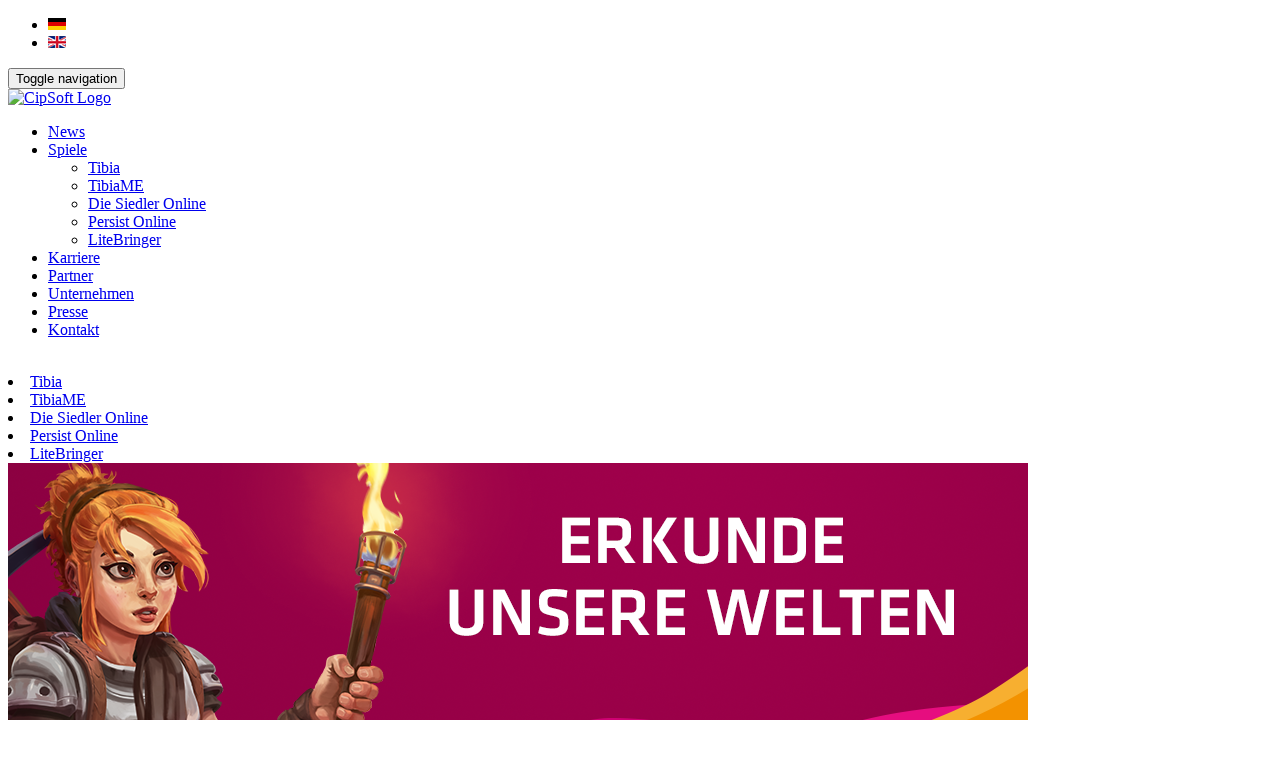

--- FILE ---
content_type: text/html; charset=utf-8
request_url: https://www.cipsoft.com/de/spiele
body_size: 8165
content:

<!DOCTYPE html>
<html xmlns="http://www.w3.org/1999/xhtml" xml:lang="de-de" lang="de-de" dir="ltr" >
  
  <head>
  	<!-- Start TAGZ: -->
  	<meta name="twitter:card" content="summary_large_image"/>
	<meta property="og:image" content="https://www.cipsoft.com/images/Content/CipSoft_Default_Open_Graph.png"/>
	<meta property="og:image:height" content=""/>
	<meta property="og:image:width" content=""/>
	<meta property="og:site_name" content="CipSoft"/>
	<meta property="og:type" content="website"/>
	<meta property="og:url" content="https%3A%2F%2Fwww.cipsoft.com%2Fde%2Fspiele"/>
  	<!-- End TAGZ -->
  		
    
    
<script type="text/javascript">
  var big = '0%';
  var small = '0%';
  var bildauf = '/templates/cipSoft/images/plus.png';
  var bildzu = '/templates/cipSoft/images/minus.png';
  var rightopen='TPL_CIPSOFT_TEXTRIGHTOPEN';
  var rightclose='TPL_CIPSOFT_TEXTRIGHTCLOSE';
  var altopen='ist offen';
  var altclose='ist geschlossen';
</script>
    
    <script defer data-domain="cipsoft.com" src="https://plausible.io/js/script.tagged-events.js"></script>
    <script>window.plausible = window.plausible || function() { (window.plausible.q = window.plausible.q || []).push(arguments) }</script>
    <meta name="google-site-verification" content="-Totg3s2QZHUjneKQAMmZ8YYopLUXLwMlsxvpQjFkEw" />
    
    <meta name="viewport" content="width=device-width, initial-scale=1.0, maximum-scale=3.0, user-scalable=yes"/>
    <meta name="HandheldFriendly" content="true" />
    <meta name="apple-mobile-web-app-capable" content="YES" />
    
    <meta charset="utf-8">
	<meta name="author" content="Super User">
	<meta name="robots" content="max-snippet:-1, max-image-preview:large, max-video-preview:-1">
	<meta name="description" content="Erkunde die Welten unserer Online-Spiele! Tibia, TibiaME, Die Siedler Online, Persist Online und LiteBringer gehören zu den ersten Spielen ihrer Art." />
	<meta name="generator" content="Joomla! - Open Source Content Management">
	<title>CipSoft – Spiele</title>
<link href="/plugins/system/gdpr/assets/css/cookieconsent.min.css?5131c5" rel="stylesheet">
	<link href="/plugins/system/gdpr/assets/css/jquery.fancybox.min.css?5131c5" rel="stylesheet">
	<link href="https://www.cipsoft.com/templates/cipSoft/css/bootstrap.min.css" rel="stylesheet" media="screen,projection">
	<link href="https://www.cipsoft.com/templates/cipSoft/css/main.css" rel="stylesheet" media="screen,projection">
	<link href="https://www.cipsoft.com/templates/cipSoft/css/clearfix.css" rel="stylesheet" media="screen,projection">
	<link href="https://www.cipsoft.com/templates/cipSoft/css/responsive.css" rel="stylesheet" media="screen,projection">
	<link href="https://www.cipsoft.com/templates/cipSoft/css/cookiedialogue.css" rel="stylesheet" media="screen,projection">
	<style>div.cc-window.cc-floating{max-width:32em}@media(max-width: 639px){div.cc-window.cc-floating:not(.cc-center){max-width: none}}div.cc-window, span.cc-cookie-settings-toggler, span.cc-cookie-domains-toggler{font-size:16px}div.cc-revoke{font-size:10px}div.cc-settings-label,span.cc-cookie-settings-toggle{font-size:14px}div.cc-window.cc-banner{padding:1em 1.8em}div.cc-window.cc-floating{padding:2em 1.8em}input.cc-cookie-checkbox+span:before, input.cc-cookie-checkbox+span:after{border-radius:0px}div.cc-center,div.cc-floating,div.cc-checkbox-container,div.gdpr-fancybox-container div.fancybox-content,ul.cc-cookie-category-list li,fieldset.cc-service-list-title legend{border-radius:0px}div.cc-window a.cc-btn,span.cc-cookie-settings-toggle{border-radius:0px}</style>
	<style>a.cc-btn.cc-deny{display:none}</style>
	<style>a.cc-btn.cc-dismiss{display:none}</style>
	<style>fieldset.cc-cookie-list-title .gdpr_cookie_switcher label.gdpr_onoffswitch-label{height: 18px;border-radius:10px}fieldset.cc-cookie-list-title .gdpr_cookie_switcher span.gdpr_onoffswitch-switch{width: 14px;height: 14px;border-radius:10px}</style>
	<style>div.cc-checkboxes-container{margin-top:15px}div.cc-checkbox-container > span{position:absolute;cursor:pointer;top:0;left:0;right:0;bottom:0;background-color:#ccc;transition:.4s;border-radius:1px}div.cc-checkbox-container{margin-right:4px;margin-bottom:6px}div.cc-checkbox-container > span::before{position:absolute;content:"";height:19px;width:19px;left:4px;bottom:3px;background-color:#fff!important;transition:all .4s!important;border-color:#FFF!important;border:none;border-radius:2px}div.cc-checkbox-container > span::after{display:none}div.cc-checkbox-container input + span{position:relative;display:inline-block;width:55px;height:25px}div.cc-checkbox-container input:checked + span{background-color:#19a319}div.cc-checkbox-container input:focus + span{box-shadow:0 0 1px #2196F3}div.cc-checkbox-container input:checked + span::before{transform:translateX(28px)}div.cc-checkboxes-container input:disabled + span{background-color:#f01f1f;opacity:.8;cursor:auto}div.cc-checkboxes-container div.cc-checkbox-container a{border:none;margin-right:8px}a.cc-link label{font-weight:600;margin:0 0 0 2px}input.cc-cookie-checkbox{display:none}div.cc-settings-label{display:flex;align-items:center}div.cc-checkbox-container > span{border-radius:15px}div.cc-checkbox-container > span::before{border-radius:50%}</style>
	<style>span.cc-message span.cc-cookie-settings-toggle { display: table; }
div.cc-window.cc-floating { border: 1px #6E6A5F solid; }
.cc-btn { border-width: 1px; width: 0%; }
div.cc-window.cc-floating {
  font-family: Georgia, Times New Roman, serif;
  border: 1px #6E6A5F solid;
}
span.cc-message span.cc-cookie-settings-toggle {
    padding-left: 0;
    display: table;
}
.gdpr-fancybox-container {
  font-family: Georgia, Times New Roman, serif;
}
a.cc-link label {
  font-weight: initial;
}

.cc-window.cc-floating .cc-compliance {
  flex-direction: row-reverse;
}

div.gdprlock-placeholder, div.gdprcookielock-placeholder {
  background-color: initial;
}

div.gdprlock-placeholder-text, div.gdprcookielock-placeholder-text {
  width: initial;
}

.cc-placeholder-text {
  position: absolute;
  max-width: 448px;
  width: 100%;
  padding: 10px 8px;
  font-size: 16px;
  box-sizing: border-box;
}

[data-yt-preview-img-src] .cc-placeholder-text {
  background: rgba(255, 255, 255, 0.8);
}

.yt-preview-button {
  position: absolute;
}</style>
<script src="/media/vendor/jquery/js/jquery.min.js?3.7.1"></script>
	<script src="/media/legacy/js/jquery-noconflict.min.js?504da4"></script>
	<script type="application/json" class="joomla-script-options new">{"joomla.jtext":{"TPL_CIPSOFT_ALTOPEN":"ist offen","TPL_CIPSOFT_ALTCLOSE":"ist geschlossen","TPL_CIPSOFT_TEXTRIGHTOPEN":"TPL_CIPSOFT_TEXTRIGHTOPEN","TPL_CIPSOFT_TEXTRIGHTCLOSE":"TPL_CIPSOFT_TEXTRIGHTCLOSE","TPL_CIPSOFT_FONTSIZE":"Schriftgröße","TPL_CIPSOFT_BIGGER":"Größer","TPL_CIPSOFT_RESET":"Zurücksetzen","TPL_CIPSOFT_SMALLER":"Kleiner","TPL_CIPSOFT_INCREASE_SIZE":"Vergrößern","TPL_CIPSOFT_REVERT_STYLES_TO_DEFAULT":"Syles auf Ausgangseinstellung zurücksetzen","TPL_CIPSOFT_DECREASE_SIZE":"Verkleinern","TPL_CIPSOFT_OPENMENU":"TPL_CIPSOFT_OPENMENU","TPL_CIPSOFT_CLOSEMENU":"TPL_CIPSOFT_CLOSEMENU"},"system.paths":{"root":"","rootFull":"https:\/\/www.cipsoft.com\/","base":"","baseFull":"https:\/\/www.cipsoft.com\/"},"csrf.token":"ef036479e3d4ab2997833cdd94ce4b3c"}</script>
	<script src="/media/system/js/core.min.js?a3d8f8"></script>
	<script src="/plugins/system/gdpr/assets/js/jquery.fancybox.min.js?5131c5" defer></script>
	<script src="/plugins/system/gdpr/assets/js/cookieconsent.min.js?5131c5" defer></script>
	<script src="/plugins/system/gdpr/assets/js/init.js?5131c5" defer></script>
	<script src="https://www.cipsoft.com/templates/cipSoft/javascript/respond.src.js"></script>
	<script src="https://www.cipsoft.com/templates/cipSoft/javascript/bootstrap.min.js"></script>
	<script src="https://www.cipsoft.com/templates/cipSoft/javascript/content.js"></script>
	<script type="application/ld+json">{"@context":"https://schema.org","@graph":[{"@type":"Organization","@id":"https://www.cipsoft.com/#/schema/Organization/base","name":"CipSoft","url":"https://www.cipsoft.com/"},{"@type":"WebSite","@id":"https://www.cipsoft.com/#/schema/WebSite/base","url":"https://www.cipsoft.com/","name":"CipSoft","publisher":{"@id":"https://www.cipsoft.com/#/schema/Organization/base"}},{"@type":"WebPage","@id":"https://www.cipsoft.com/#/schema/WebPage/base","url":"https://www.cipsoft.com/de/spiele","name":"CipSoft – Spiele","description":"Erkunde die Welten unserer Online-Spiele! Tibia, TibiaME, Die Siedler Online, Persist Online und LiteBringer gehören zu den ersten Spielen ihrer Art.","isPartOf":{"@id":"https://www.cipsoft.com/#/schema/WebSite/base"},"about":{"@id":"https://www.cipsoft.com/#/schema/Organization/base"},"inLanguage":"de-DE"},{"@type":"Article","@id":"https://www.cipsoft.com/#/schema/com_content/article/18","name":"Spiele","headline":"Spiele","inLanguage":"de-DE","image":"images/Header/header_spiele_D.png","isPartOf":{"@id":"https://www.cipsoft.com/#/schema/WebPage/base"}}]}</script>
	<script>var gdprConfigurationOptions = { complianceType: 'opt-in',
																			  cookieConsentLifetime: 365,
																			  cookieConsentSamesitePolicy: '',
																			  cookieConsentSecure: 0,
																			  cookieJoomlaSettings: 0,
																			  cookieConsentDomain: '',
																			  cookieConsentPath: '/',
																			  disableFirstReload: 0,
																	  		  blockJoomlaSessionCookie: 1,
																			  blockExternalCookiesDomains: 0,
																			  externalAdvancedBlockingModeCustomAttribute: '',
																			  allowedCookies: '',
																			  blockCookieDefine: 1,
																			  autoAcceptOnNextPage: 0,
																			  revokable: 1,
																			  lawByCountry: 0,
																			  checkboxLawByCountry: 0,
																			  blockPrivacyPolicy: 0,
																			  cacheGeolocationCountry: 1,
																			  countryAcceptReloadTimeout: 1000,
																			  usaCCPARegions: null,
																			  countryEnableReload: 1,
																			  customHasLawCountries: [""],
																			  dismissOnScroll: 0,
																			  dismissOnTimeout: 0,
																			  containerSelector: 'body',
																			  hideOnMobileDevices: 0,
																			  autoFloatingOnMobile: 0,
																			  autoFloatingOnMobileThreshold: 1024,
																			  autoRedirectOnDecline: 0,
																			  autoRedirectOnDeclineLink: '',
																			  showReloadMsg: 0,
																			  showReloadMsgText: 'Applying preferences and reloading the page...',
																			  showConsentID: 0,
																			  defaultClosedToolbar: 0,
																			  toolbarLayout: 'basic',
																			  toolbarTheme: 'edgeless',
																			  toolbarButtonsTheme: 'decline_first',
																			  revocableToolbarTheme: 'basic',
																			  toolbarPosition: 'bottom-right',
																			  toolbarCenterTheme: 'compact',
																			  revokePosition: 'revoke-bottom',
																			  toolbarPositionmentType: 1,
																			  positionCenterSimpleBackdrop: 0,
																			  positionCenterBlurEffect: 0,
																			  positionCenterBlurEffectAlwaysFirstVisit: 0,
																			  preventPageScrolling: 0,
																			  popupEffect: 'fade',
																			  popupBackground: '#f2f2f2',
																			  popupText: '#6e6a5f',
																			  popupLink: '#6e6a5f',
																			  buttonBackground: '#ffffff',
																			  buttonBorder: '#6e6a5f',
																			  buttonText: '#6e6a5f',
																			  highlightOpacity: '100',
																			  highlightBackground: '#ffffff',
																			  highlightBorder: '#6e6a5f',
																			  highlightText: '#6e6a5f',
																			  highlightDismissBackground: '#ffffff',
																		  	  highlightDismissBorder: '#6e6a5f',
																		 	  highlightDismissText: '#6e6a5f',
																			  autocenterRevokableButton: 0,
																			  hideRevokableButton: 0,
																			  hideRevokableButtonOnscroll: 0,
																			  customRevokableButton: 0,
																			  customRevokableButtonAction: 0,
																			  headerText: '<p>Cookies used on the website!</p>',
																			  messageText: 'Diese Website nutzt Cookies, um die Nutzung zu analysieren und uns in unseren Marketingbemühungen zu unterstützen. Weitere Informationen über die Verwendung deiner Daten findest du in unserer <a href=\"/de/datenschutzerklaerung\"> Datenschutzerklärung</a>. Sie können Ihre Auswahl jederzeit unter Einstellungen widerrufen.',
																			  denyMessageEnabled: 0, 
																			  denyMessage: 'You have declined cookies, to ensure the best experience on this website please consent the cookie usage.',
																			  placeholderBlockedResources: 1, 
																			  placeholderBlockedResourcesAction: 'acceptall',
																	  		  placeholderBlockedResourcesText: '<span class=\"cc-placeholder-text\">Hier klicken, um unsere Cookies zu akzeptieren und diesen Inhalt anzuzeigen.</span><img class=\"yt-preview-button\" src=\"/templates/cipSoft/images/socialmediacookienotext_transparent.png\" alt=\"Hier klicken, um unsere Cookies zu akzeptieren und diesen Inhalt anzuzeigen.\" title=\"Hier klicken, um unsere Cookies zu akzeptieren und diesen Inhalt anzuzeigen.\" /><img class=\"yt-preview-img\" src=\"/templates/cipSoft/images/socialmediacookienotext.png\" />',
																			  placeholderIndividualBlockedResourcesText: 'You must accept cookies from {domain} and reload the page to view this content',
																			  placeholderIndividualBlockedResourcesAction: 0,
																			  placeholderOnpageUnlock: 0,
																			  scriptsOnpageUnlock: 0,
																			  autoDetectYoutubePoster: 0,
																			  autoDetectYoutubePosterApikey: 'AIzaSyAV_WIyYrUkFV1H8OKFYG8wIK8wVH9c82U',
																			  dismissText: 'Dismiss',
																			  allowText: 'Speichern',
																			  denyText: 'Nur notwendige',
																			  cookiePolicyLinkText: 'Cookie policy',
																			  cookiePolicyLink: 'javascript:void(0)',
																			  cookiePolicyRevocableTabText: 'Cookie-Einstellungen',
																			  cookiePolicyRevocableTabIcon: 'text',
																			  cookiePolicyRevocableTabIconCustom: '',
																			  privacyPolicyLinkText: 'Privacy policy',
																			  privacyPolicyLink: 'javascript:void(0)',
																			  googleCMPTemplate: 0,
																			  enableGdprBulkConsent: 0,
																			  displayBulkConsentDomains: 0,
																			  bulkConsentDomains: [""],
																			  enableCustomScriptExecGeneric: 0,
																			  customScriptExecGeneric: '',
																			  categoriesCheckboxTemplate: 'cc-checkboxes-switchers',
																			  toggleCookieSettings: 0,
																			  toggleCookieSettingsLinkedView: 0,
																			  toggleCookieSettingsButtonsArea: 0,
 																			  toggleCookieSettingsLinkedViewSefLink: '/de/component/gdpr/',
																	  		  toggleCookieSettingsText: '<span class="cc-cookie-settings-toggle">Cookie-Einstellungen <span class="cc-cookie-settings-toggler">&#x25EE</span></span>',
																			  toggleCookieSettingsButtonBackground: '#f2f2f2',
																			  toggleCookieSettingsButtonBorder: '#f2f2f2',
																			  toggleCookieSettingsButtonText: '#a11b5b',
																			  showLinks: 0,
																			  blankLinks: '_blank',
																			  autoOpenPrivacyPolicy: 0,
																			  openAlwaysDeclined: 0,
																			  cookieSettingsLabel: 'Cookie-Einstellungen:',
															  				  cookieSettingsDesc: 'Choose which kind of cookies you want to disable by clicking on the checkboxes. Click on a category name for more informations about used cookies. ',
																			  cookieCategory1Enable: 1,
																			  cookieCategory1Name: 'Notwendig',
																			  cookieCategory1Locked: 1,
																			  cookieCategory2Enable: 1,
																			  cookieCategory2Name: 'YouTube',
																			  cookieCategory2Locked: 0,
																			  cookieCategory3Enable: 1,
																			  cookieCategory3Name: 'Marketing',
																			  cookieCategory3Locked: 0,
																			  cookieCategory4Enable: 0,
																			  cookieCategory4Name: 'Marketing',
																			  cookieCategory4Locked: 0,
																			  cookieCategoriesDescriptions: {},
																			  alwaysReloadAfterCategoriesChange: 1,
																			  preserveLockedCategories: 1,
																			  declineButtonBehavior: 'hard',
																			  blockCheckedCategoriesByDefault: 0,
																			  reloadOnfirstDeclineall: 0,
																			  trackExistingCheckboxSelectors: '',
															  		  		  trackExistingCheckboxConsentLogsFormfields: 'name,email,subject,message',
																			  allowallShowbutton: 1,
																			  allowallText: 'Alle akzeptieren',
																			  allowallButtonBackground: '#e60d7f',
																			  allowallButtonBorder: '#a11b5b',
																			  allowallButtonText: '#ffffff',
																			  allowallButtonTimingAjax: 'fast',
																			  includeAcceptButton: 0,
																			  includeDenyButton: 0,
																			  trackConsentDate: 0,
																			  execCustomScriptsOnce: 1,
																			  optoutIndividualResources: 0,
																			  blockIndividualResourcesServerside: 0,
																			  disableSwitchersOptoutCategory: 0,
																			  autoAcceptCategories: 0,
																			  allowallIndividualResources: 0,
																			  blockLocalStorage: 0,
																			  blockSessionStorage: 0,
																			  externalAdvancedBlockingModeTags: 'iframe,script,img,source,link',
																			  enableCustomScriptExecCategory1: 0,
																			  customScriptExecCategory1: '',
																			  enableCustomScriptExecCategory2: 0,
																			  customScriptExecCategory2: '',
																			  enableCustomScriptExecCategory3: 0,
																			  customScriptExecCategory3: '',
																			  enableCustomScriptExecCategory4: 0,
																			  customScriptExecCategory4: '',
																			  enableCustomDeclineScriptExecCategory1: 0,
																			  customScriptDeclineExecCategory1: '',
																			  enableCustomDeclineScriptExecCategory2: 0,
																			  customScriptDeclineExecCategory2: '',
																			  enableCustomDeclineScriptExecCategory3: 0,
																			  customScriptDeclineExecCategory3: '',
																			  enableCustomDeclineScriptExecCategory4: 0,
																			  customScriptDeclineExecCategory4: '',
																			  enableCMPPreferences: 0,
																			  enableGTMEventsPreferences: 0,
																			  enableCMPStatistics: 0,
																			  enableGTMEventsStatistics: 0,
																			  enableCMPAds: 0,
																			  enableUETAds: 0,
																			  enableGTMEventsAds: 0,
																			  enableClarityAnalytics: 0,
                                                                              enableClarityAds: 0,
																			  debugMode: 0
																		};var gdpr_ajax_livesite='https://www.cipsoft.com/';var gdpr_enable_log_cookie_consent=1;</script>
	<script>var gdprUseCookieCategories=1;var gdpr_ajaxendpoint_cookie_category_desc='https://www.cipsoft.com/index.php?option=com_gdpr&task=user.getCookieCategoryDescription&format=raw&lang=de';</script>
	<script>var gdprCookieCategoryDisabled2=1;</script>
	<script>var gdprCookieCategoryDisabled3=1;</script>
	<script>var gdprJSessCook='18f6113dc4be94a8b08d50e9b1078cfb';var gdprJSessVal='ecb5105a2c414009ecc7662dca421d77';var gdprJAdminSessCook='fd70e296e795664f032fc4baa113209e';var gdprPropagateCategoriesSession=1;var gdprAlwaysPropagateCategoriesSession=1;var gdprAlwaysCheckCategoriesSession=0;</script>
	<script>var gdprFancyboxWidth=700;var gdprFancyboxHeight=800;var gdprCloseText='Close';</script>
	<!-- Start: Google Strukturierte Daten -->
<script type="application/ld+json" data-type="gsd">
{
    "@context": "https://schema.org",
    "@type": "BreadcrumbList",
    "itemListElement": [
        {
            "@type": "ListItem",
            "position": 1,
            "name": "Home",
            "item": "https://www.cipsoft.com/de"
        },
        {
            "@type": "ListItem",
            "position": 2,
            "name": "Spiele",
            "item": "https://www.cipsoft.com/de/spiele"
        }
    ]
}
</script>
<!-- End: Google Strukturierte Daten -->

    
    <!--[if IE 7]>
    <link href="/templates/cipSoft/css/ie7only.css" rel="stylesheet" type="text/css" />
    <![endif]-->
    
    <!--  favicon -->
    <link rel="shortcut icon" type="image/x-icon" href="/templates/cipSoft/images/favicon.ico" />
    
    <!-- Reddit Pixel -->
    <script>
    !function(w,d){if(!w.rdt){var p=w.rdt=function(){p.sendEvent?p.sendEvent.apply(p,arguments):p.callQueue.push(arguments)};p.callQueue=[];var t=d.createElement("script");t.src="https://www./ads/pixel.js",t.async=!0;var s=d.getElementsByTagName("script")[0];s.parentNode.insertBefore(t,s)}}(window,document);rdt('init','t2_7kwqmso1', {"optOut":false,"useDecimalCurrencyValues":true});rdt('track', 'PageVisit');
    </script>
    <!-- DO NOT MODIFY UNLESS TO REPLACE A USER IDENTIFIER -->
    <!-- End Reddit Pixel -->

    <!-- TIKTOK -->
    <script>
      !function (w, d, t) {
        w.TiktokAnalyticsObject=t;var ttq=w[t]=w[t]||[];ttq.methods=["page","track","identify","instances","debug","on","off","once","ready","alias","group","enableCookie","disableCookie"],ttq.setAndDefer=function(t,e){t[e]=function(){t.push([e].concat(Array.prototype.slice.call(arguments,0)))}};for(var i=0;i<ttq.methods.length;i++)ttq.setAndDefer(ttq,ttq.methods[i]);ttq.instance=function(t){for(var e=ttq._i[t]||[],n=0;n<ttq.methods.length;n++
  )ttq.setAndDefer(e,ttq.methods[n]);return e},ttq.load=function(e,n){var i="https://analytics./i18n/pixel/events.js";ttq._i=ttq._i||{},ttq._i[e]=[],ttq._i[e]._u=i,ttq._t=ttq._t||{},ttq._t[e]=+new Date,ttq._o=ttq._o||{},ttq._o[e]=n||{};n=document.createElement("script");n.type="text/javascript",n.async=!0,n.src=i+"?sdkid="+e+"&lib="+t;e=document.getElementsByTagName("script")[0];e.parentNode.insertBefore(n,e)};
      
        ttq.load('CFIC8TRC77UCCRP97F3G');
        ttq.page();
      }(window, document, 'ttq');
    </script>
  
    <!-- Google tag (gtag.js) -->
    <script>
    // Define dataLayer and the gtag function.
    window.dataLayer = window.dataLayer || [];
    function gtag(){dataLayer.push(arguments);}

    gtag('consent', 'default', {
      'ad_storage': 'granted',
      'ad_user_data': 'denied',
      'ad_personalization': 'denied',
      'analytics_storage': 'granted'
    });
    </script>
    <script async data-source="gdprlock"></script> <script> window.dataLayer = window.dataLayer || []; function gtag(){dataLayer.push(arguments);} gtag('js', new Date()); gtag('config', 'AW-1059571015'); </script>
    
    <!-- Facebook Pixel Code -->
    <script>
      !function(f,b,e,v,n,t,s)
      {if(f.fbq)return;n=f.fbq=function(){n.callMethod?
      n.callMethod.apply(n,arguments):n.queue.push(arguments)};
      if(!f._fbq)f._fbq=n;n.push=n;n.loaded=!0;n.version='2.0';
      n.queue=[];t=b.createElement(e);t.async=!0;
      t.src=v;s=b.getElementsByTagName(e)[0];
      s.parentNode.insertBefore(t,s)}(window,document,'script',
      'https://connect./en_US/fbevents.js');
       fbq('init', '407887874657140'); 
      fbq('track', 'PageView');
    </script>
    <noscript>
     <img height="1" width="1" data-source="gdprlock"/>
    </noscript>
    <!-- End Facebook Pixel Code -->
    
  </head>
  <body>
    
    
    <!-- Not used atm. perhaps use this for subSites?
    <div id="breadcrumbs">
      CipSoft<br/>
      <br/>
      <br/>
    </div>
    -->
    
    <div id="mainContainer">
      <nav class="navbar navbar-default navbar-static-top">
  <div class="">
    <div class="navbar-header">
      <div id="languageSwitcher" class="mod-languages"><ul class="lang-inline"><li class="lang-active" dir="ltr"><a href="/de/spiele"><img title="Deutsch (DE)" src="/media/mod_languages/images/de.gif" alt="Deutsch (DE)"></a></li><li class="" dir="ltr"><a href="/en/games"><img title="English (UK)" src="/media/mod_languages/images/en.gif" alt="English (UK)"></a></li></ul></div>
      <button type="button" class="navbar-toggle collapsed" data-toggle="collapse" data-target="#main-menu-navbar-collapse" aria-expanded="false">
        <span class="sr-only">Toggle navigation</span>
        <span class="icon-bar"></span>
        <span class="icon-bar"></span>
        <span class="icon-bar"></span>
      </button>
      
      <div class="logoHeader">
        <a href="https://www.cipsoft.com/de/">
          <img src="https://www.cipsoft.com/templates/cipSoft/images/CIP_IMG_LogoHeader.png" alt="CipSoft Logo"/>
        </a>
      </div>
      
    </div>
        
    <div class="collapse navbar-collapse mainMenuContainer" id="main-menu-navbar-collapse">
      <ul class="nav navbar-nav menuEntryContainer"><li class="item pipe"><a class="link" href="/de/">News</a></li><li class="item pipe"><a class="link current active" href="/de/spiele">Spiele</a><div class="embeddedSubMenu subMenuContainer"><ul><li class="item pipe"><a class="link" href="/de/spiele/tibia">Tibia</a></li>
<li class="item pipe"><a class="link" href="/de/spiele/tibiame">TibiaME</a></li>
<li class="item pipe"><a class="link" href="/de/spiele/die-siedler-online">Die Siedler Online</a></li>
<li class="item pipe"><a class="link" href="/de/spiele/persist-online">Persist Online</a></li>
<li class="item pipe"><a class="link" href="/de/spiele/litebringer">LiteBringer</a></li>
</ul></div></li><li class="item pipe"><a class="link" href="/de/karriere">Karriere</a></li><li class="item pipe"><a class="link" href="/de/partner/multipayer">Partner</a></li><li class="item pipe"><a class="link" href="/de/unternehmen">Unternehmen</a></li><li class="item pipe"><a class="link" href="/de/presse/pressemitteilungen">Presse</a></li><li class="item pipe"><a class="link" href="/de/kontakt">Kontakt</a></li>      </ul>
    </div>
  </div>
</nav>  <div class="subMenuContainer">    <img class="dropShadow" width="1020" src="https://www.cipsoft.com/templates/cipSoft/images/CIP_IMG_DropShadow_Menu.png" alt=""/>    <div class="menuEntryContainer"><li class="item pipe"><a class="link" href="/de/spiele/tibia">Tibia</a></li><li class="item pipe"><a class="link" href="/de/spiele/tibiame">TibiaME</a></li><li class="item pipe"><a class="link" href="/de/spiele/die-siedler-online">Die Siedler Online</a></li><li class="item pipe"><a class="link" href="/de/spiele/persist-online">Persist Online</a></li><li class="item pipe"><a class="link" href="/de/spiele/litebringer">LiteBringer</a></li>    </div>  </div>
      <div id="contentWrapper">
                <div id="showcaseContainer"><img src="/images/Header/header_spiele_D.png" alt="Header Spiele CipSoft"/><img class="dropShadow" width="1020" src="https://www.cipsoft.com/templates/cipSoft/images/CIP_IMG_DropShadow_Showcase.png" alt=""/></div><div id="contentContainer"><div class="contentBlock  shadow clearfix"><div class="tableWrapper bottomPadding1">
<div class="line s3">
<div class="cell">
<h1>Unsere Spiele</h1>
</div>
<div class="cell cell_2_3">Unsere Online-Spiele verbinden seit Jahrzehnten Menschen aus der ganzen Welt. Mit Tibia veröffentlichte CipSoft 1997 eines der ersten MMORPGs überhaupt. 2003 folgte TibiaME, das erste mobile Online-Rollenspiel. 2020 erschien LiteBringer, eines der ersten echten Blockchain-Games. 2025 übernahm CipSoft das Browserspiel Die Siedler Online. Aktuell entwickeln wir Persist Online, ein MMORPG mit Zombies.</div>
</div>
</div>
<div class="contentSegment white shadow">
<div class="stickerContainer bottomPadding2"><a title="Tibia" href="/de/spiele/tibia"><img src="/images/Content/spiele_tibia.png" alt="Spiele CipSoft Tibia" /></a><br />
<div class="stickerRow"><a class="contentButton linkSticker" href="http://www.tibia.com/"> Tibia spielen</a> <a class="contentButton linkSticker" href="/de/spiele/tibia">Mehr Infos</a></div>
</div>
<div class="stickerContainer bottomPadding2"><a title="TibiaME" href="/de/spiele/tibiame"><img src="/images/Content/spiele_tibiame.png" alt="Spiele CipSoft TibiaME" /></a><br />
<div class="stickerRow"><a class="contentButton linkSticker" href="http://www.tibiame.com/">TibiaME spielen</a> <a class="contentButton linkSticker" href="/de/spiele/tibiame">Mehr Infos</a></div>
</div>
<div class="stickerContainer bottomPadding2"><a title="Die Siedler Online" href="/de/spiele/die-siedler-online"><img src="/images/Content/spiele_dso.jpg" loading="lazy" data-path="local-images:/Content/spiele_dso.jpg" /></a><br />
<div class="stickerRow"><a class="contentButton linkSticker" href="https://www.diesiedleronline.de/de">DSO spielen</a> <a class="contentButton linkSticker" href="/de/spiele/die-siedler-online"> Mehr Infos</a></div>
</div>
<div class="stickerContainer bottomPadding2"><a title="Persist Online" href="/de/spiele/persist-online"><img src="/images/Content/spiele_persistonline.png" loading="lazy" data-path="local-images:/Content/spiele_persistonline.png" /></a><br />
<div class="stickerRow"><a class="contentButton linkSticker" href="https://www.persist.online/">Persist Online spielen</a> <a class="contentButton linkSticker" href="/de/spiele/persist-online"> Mehr Infos</a></div>
</div>
<div class="stickerContainer"><a title="Litebringer" href="/de/spiele/litebringer"><img src="/images/Content/spiele_litebringer.png" alt="Spiele CipSoft LiteBringer" /></a><br />
<div class="stickerRow"><a class="contentButton linkSticker" href="https://www.litebringer.com/">LiteBringer spielen</a> <a class="contentButton linkSticker" href="/de/spiele/litebringer">Mehr Infos</a></div>
</div>
</div> </div></div>
      </div>
      
      <div id="footer" class="clearfix">
        
        <img class="dropShadow" width="1020" src="/templates/cipSoft/images/CIP_IMG_DropShadow_Menu.png" alt=""/>
        <div class="content clearfix">
          
          <div class="block center clearfix">
            
<div id="mod-custom93" class="mod-custom custom">
    </div>

            <div class="legalBox">
              
<div id="mod-custom96" class="mod-custom custom">
    <p><a href="/de/kontakt">Impressum</a> | <a href="/de/datenschutzerklaerung">Datenschutzerklärung</a> | <a href="/de/videorichtlinie">Videorichtlinie</a><br />© 2025 CipSoft GmbH</p></div>

            </div>
            
          </div>
          
        </div>
      </div>
    </div>
    
  </body>
</html>
